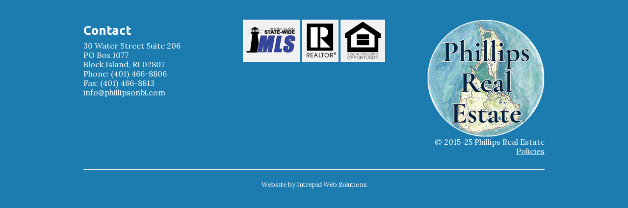

--- FILE ---
content_type: text/plain
request_url: https://www.google-analytics.com/j/collect?v=1&_v=j102&a=1199769260&t=pageview&_s=1&dl=https%3A%2F%2Fphillipsonbi.com%2Frentalthree%2Fbluffbeachouse%2Fimg-2563%2F&ul=en-us%40posix&dt=IMG-2563%20-%20Phillips%20Real%20EstatePhillips%20Real%20Estate&sr=1280x720&vp=1280x720&_u=IEBAAEABAAAAACAAI~&jid=1679056294&gjid=2002099881&cid=1768715713.1765162719&tid=UA-74468822-1&_gid=2025600935.1765162719&_r=1&_slc=1&z=176907726
body_size: -451
content:
2,cG-1D2G0MBHBS

--- FILE ---
content_type: application/javascript; charset=utf-8
request_url: https://phillipsonbi.com/wp-content/themes/simplex/js/jquery.stickytabs.js
body_size: 855
content:
/**
 * jQuery Plugin: A serious cluster that started with Sticky Tabs but was horribly mangled to work
 *
 * @original_author: Aidan Lister <aidan@php.net>
 * @cluster_mangle_author: I'd rather you didn't know
 */
(function ( $ ) {
    $.fn.stickyTabs = function( options ) {
        var context = this

        var settings = $.extend({
            getHashCallback: function(hash, btn) { return hash },
            selectorAttribute: "href",
            backToTop: false,
            initialTab: $('li.active > a', context)
        }, options );

        // Show the tab corresponding with the hash in the URL, or the first tab.
        var showTabFromHash = function() {
          var hash = settings.selectorAttribute == "href" ? window.location.hash : window.location.hash.substring(1);
          
          if (hash == '56-bedroom') {
	          $('.bedroom-12').hide();
	          $('.bedroom-34').hide();
	          $('.bedroom-45').hide();
	          $('.bedroom-56').show();
	          $('.rental-map').hide();
          } else if (hash == '45-bedroom') {
	          $('.bedroom-12').hide();
	          $('.bedroom-34').hide();
	          $('.bedroom-45').show();
	          $('.bedroom-56').hide();
	          $('.rental-map').hide();
          } else if (hash == '34-bedroom') {
	          $('.bedroom-12').hide();
	          $('.bedroom-34').show();
	          $('.bedroom-45').hide();
	          $('.bedroom-56').hide();
	          $('.rental-map').hide();
          } else if (hash == 'map') {
	          $('.bedroom-12').hide();
	          $('.bedroom-34').hide();
	          $('.bedroom-45').hide();
	          $('.bedroom-56').hide();
	          $('.rental-map').show();
	      } else {
	          $('.bedroom-12').show();
	          $('.bedroom-34').hide();
	          $('.bedroom-45').hide();
	          $('.bedroom-56').hide();
	          $('.rental-map').hide();
	      }
	         
          setTimeout(backToTop, 1);
        }

        // We use pushState if it's available so the page won't jump, otherwise a shim.
        var changeHash = function(hash) {
          if (history && history.pushState) {
            history.pushState(null, null, window.location.pathname + window.location.search + '#' + hash);
          } else {
            scrollV = document.body.scrollTop;
            scrollH = document.body.scrollLeft;
            window.location.hash = hash;
            document.body.scrollTop = scrollV;
            document.body.scrollLeft = scrollH;
          }
        }

        var backToTop = function() {
	        // Do nothing, on purpose
        }

        // Set the correct tab when the page loads
        showTabFromHash();

        // Set the correct tab when a user uses their back/forward button
        $(window).on('hashchange', showTabFromHash);

        // Change the URL when tabs are clicked
        $('a', context).on('click', function(e) {
          var hash = this.href.split('#')[1];
          var adjustedhash = settings.getHashCallback(hash, this);
          changeHash(adjustedhash);
          setTimeout(backToTop, 1);
        });

        return this;
    };
}( jQuery ));